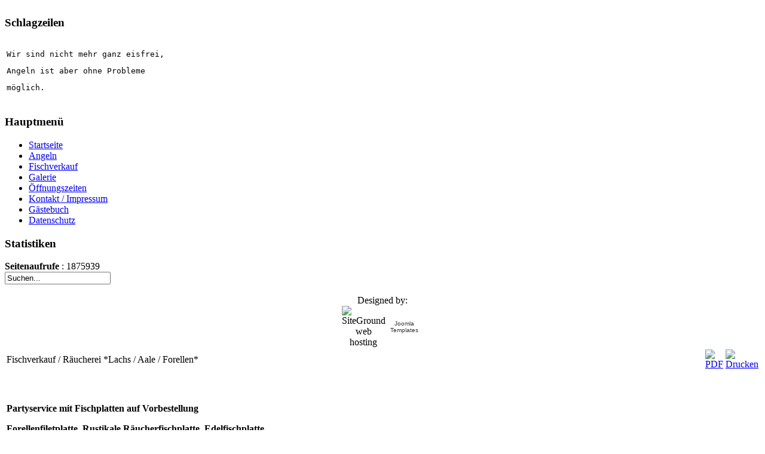

--- FILE ---
content_type: text/html; charset=utf-8
request_url: http://forellenhof-kiefer.de/index.php/fischverkauf.html
body_size: 4338
content:
<!DOCTYPE html PUBLIC "-//W3C//DTD XHTML 1.0 Transitional//EN" "http://www.w3.org/TR/xhtml1/DTD/xhtml1-transitional.dtd">
<html xmlns="http://www.w3.org/1999/xhtml" xml:lang="de-de" lang="de-de" >
<head>
  <base href="http://forellenhof-kiefer.de/index.php/fischverkauf.html" />
  <meta http-equiv="content-type" content="text/html; charset=utf-8" />
  <meta name="robots" content="index, follow" />
  <meta name="keywords" content="angeln, forellen, lachs, aal, stör, wels, karpfen, angelteich, oberhausen, nrw, ruhrgebiet, ruten, räucherei, sonderbesatz, angelschein, angel, forelle, imbiss, angelteiche" />
  <meta name="title" content="Fischverkauf / Räucherei *Lachs / Aale / Forellen*" />
  <meta name="author" content="Administrator" />
  <meta name="description" content="Forellenhof Kiefer Angelteich / Fischverkauf" />
  <meta name="generator" content="Joomla! 1.5 - Open Source Content Management" />
  <title>Fischverkauf / Räucherei *Lachs / Aale / Forellen*</title>
  <link href="/templates/siteground-j15-150/favicon.ico" rel="shortcut icon" type="image/x-icon" />
  <script type="text/javascript" src="/media/system/js/mootools.js"></script>
  <script type="text/javascript" src="/media/system/js/caption.js"></script>


<link rel="stylesheet" href="/templates/system/css/system.css" type="text/css" />
<link rel="stylesheet" href="/templates/siteground-j15-150/css/template.css" type="text/css" />

<!--[if lte IE 6]>
<link rel="stylesheet" href="/templates/siteground-j15-150/css/ie7.css" type="text/css" />
<![endif]-->

</head>
<body class="body_bg">
<div id="main_bg">
	<div id="page_bg">
		<div id="header_1">
			<div id="header">
				<div id="header_left">
					<table cellpadding="0" cellspacing="0">
						<tr>
							<td>
								<div id="logo">
									<a href="/index.php"></a>
								</div>
							</td>
						</tr>
					</table>
				</div>
				<div id="newsflash">
							<div class="module">
			<div>
				<div>
					<div>
													<h3>Schlagzeilen</h3>
											


<table class="contentpaneopen">
	<tr>
		<td valign="top" ><pre>Wir sind nicht mehr ganz eisfrei,</pre>
<pre>Angeln ist aber ohne Probleme</pre>
<pre>möglich.</pre></td>
	</tr>
	<tr>
        <td valign="top" >

       		</td>
     </tr>
</table>
					</div>
				</div>
			</div>
		</div>
	
				</div>
				<div class="clr"></div>
				</div>
				</div>
				
				<div id="topw">
					<div class="pill_m">
						<div id="pillmenu">
							
							<div class="clr"></div>
						</div>
					</div>
				</div>
				
				<!--center start-->
				<div class="center">
					<div id="wrapper">
						<div id="content">
															<div id="leftcolumn">	
											<div class="module_menu">
			<div>
				<div>
					<div>
													<h3>Hauptmenü</h3>
											<ul class="menu"><li class="item1"><a href="http://forellenhof-kiefer.de/"><span>Startseite</span></a></li><li class="parent item54"><a href="/index.php/preise.html"><span>Angeln</span></a></li><li id="current" class="active item55"><a href="/index.php/fischverkauf.html"><span>Fischverkauf</span></a></li><li class="item60"><a href="/index.php/galerie.html"><span>Galerie</span></a></li><li class="item57"><a href="/index.php/open.html"><span>Öffnungszeiten</span></a></li><li class="item56"><a href="/index.php/kontakt.html"><span>Kontakt / Impressum</span></a></li><li class="item58"><a href="/index.php/guestbook.html"><span>Gästebuch</span></a></li><li class="item61"><a href="/index.php/datenschutzhinweise.html"><span>Datenschutz</span></a></li></ul>					</div>
				</div>
			</div>
		</div>
			<div class="module">
			<div>
				<div>
					<div>
													<h3>Statistiken</h3>
											<strong>Seitenaufrufe</strong> : 1875939<br />
					</div>
				</div>
			</div>
		</div>
			<div class="module">
			<div>
				<div>
					<div>
											<form action="index.php" method="post">
	<div class="search">
		<input name="searchword" id="mod_search_searchword" maxlength="20" alt="Suchen" class="inputbox" type="text" size="20" value="Suchen..."  onblur="if(this.value=='') this.value='Suchen...';" onfocus="if(this.value=='Suchen...') this.value='';" />	</div>
	<input type="hidden" name="task"   value="search" />
	<input type="hidden" name="option" value="com_search" />
	<input type="hidden" name="Itemid" value="55" />
</form>					</div>
				</div>
			</div>
		</div>
	
									<div style="width:137px;text-align:center;margin:0 auto;">
<br />
<table style="width:137px;text-align:center;" cellpadding="0" cellspacing="0">
	<tr>
		<td><font class="sgf1">Designed by:</font></td>
	</tr>
</table>
<table style="width:137px;height:16px;text-align:center;border:none;" cellpadding="0" cellspacing="0">
	<tr>
		<td><img src="/templates/siteground-j15-150/images/banner_01.jpg" style="width:28px;height:16px;" alt="SiteGround web hosting" title="SiteGround web hosting" /></td>
		<td width="2" height="16"></td>
		<td style="background: url('/templates/siteground-j15-150/images/banner_02.jpg');width:107px;height:16px;text-align:center;">
			<a href="http://www.siteground.com/joomla-hosting/joomla-templates.htm" style="font-size: 10px; font-family: Verdana,Arial,Helvetica,sans-serif; color: #333333;text-decoration:none;">Joomla Templates</a>
		</td>
	</tr>
</table>
</div>  
								</div>
																
																<div id="maincolumn_full">
									<div class="m1_f">

																		<div class="nopad">			
											
																							<table class="contentpaneopen">
<tr>
		<td class="contentheading" width="100%">
					Fischverkauf / Räucherei *Lachs / Aale / Forellen*			</td>
						<td align="right" width="100%" class="buttonheading">
		<a href="/index.php/fischverkauf.pdf" title="PDF" onclick="window.open(this.href,'win2','status=no,toolbar=no,scrollbars=yes,titlebar=no,menubar=no,resizable=yes,width=640,height=480,directories=no,location=no'); return false;" rel="nofollow"><img src="/images/M_images/pdf_button.png" alt="PDF"  /></a>		</td>
		
				<td align="right" width="100%" class="buttonheading">
		<a href="/index.php/fischverkauf.html?tmpl=component&amp;print=1&amp;page=" title="Drucken" onclick="window.open(this.href,'win2','status=no,toolbar=no,scrollbars=yes,titlebar=no,menubar=no,resizable=yes,width=640,height=480,directories=no,location=no'); return false;" rel="nofollow"><img src="/images/M_images/printButton.png" alt="Drucken"  /></a>		</td>
		
					</tr>
</table>

<table class="contentpaneopen">



<tr>
<td valign="top">
<p> </p>
<p><strong>Partyservice mit Fischplatten auf Vorbestellung</strong></p>
<p><strong> </strong></p>
<p><strong>Forellenfiletplatte, Rustikale Räucherfischplatte, Edelfischplatte</strong></p>
<p><strong> </strong></p>
<p><strong>oder eigene Zusammenstellungen werden persönlich mit Ihnen abgestimmt.</strong></p>
<p> </p>
<p><strong>Wir haben auch Fischbrötchen und einen Imbiss mit Sitzgelegenheiten</strong></p>
<p><strong>für innen und außen </strong><strong style="font-size: 12.16px;">mit leckeren Kleinigkeiten und Getränken.</strong></p>
<p><strong>Ihr könnt bei uns auch eure E-Bikes kostenlos laden.</strong></p>
<p><strong style="font-size: 12.16px;"><br /></strong></p>
<p> </p>
<p style="text-align: center;"><img src="/images/flyer_laden_2018_aussen_k.jpg" border="0" /></p>
<p style="text-align: center;"><a href="/images/flyer_laden_2024.pdf" target="_blank"><strong>Download Flyer und Preisliste (PDF)</strong></a></p>
<p> </p>
<table style="border-collapse: collapse;" border="0" cellspacing="0" cellpadding="0" width="345">
<!--StartFragment--><colgroup span="1"><col span="1" width="270"></col><col span="1" width="75"></col></colgroup> 
<tbody>
<tr height="13">
<td class="xl25" width="270" height="13"><strong>Unsere feinen Lachsspezialitäten:</strong></td>
<td class="xl24" width="75"></td>
</tr>
<tr height="13">
<td height="13"></td>
<td class="xl24"></td>
</tr>
<tr height="13">
<td class="xl25" height="13">
<p>Edler Graved Lachs</p>
<p>nach tradizionell schwedischem Rezept</p>
<p>(nur Weihnachten)</p>
<p> </p>
</td>
<td class="xl24"></td>
</tr>
<tr height="13">
<td height="13">handgeschnitten</td>
<td class="xl24" align="right"><span>4,99 </span>€</td>
</tr>
<tr height="13">
<td height="13"></td>
<td class="xl24"></td>
</tr>
<tr height="13">
<td height="13">
<p>am Stück (ganze Seite, ungeschnitten)</p>
</td>
<td class="xl24" align="right">4,49<span> </span>€</td>
</tr>
<tr height="13">
<td height="13"></td>
<td class="xl24"></td>
</tr>
<tr height="13">
<td class="xl25" height="13">Feiner atlantischer Räucherlachs</td>
<td class="xl24"></td>
</tr>
<tr height="13">
<td height="13"></td>
<td class="xl24"></td>
</tr>
<tr height="13">
<td height="13">handgeschnitten</td>
<td class="xl24" align="right"><span>4,99 </span>€</td>
</tr>
<tr height="13">
<td height="13">am Stück (ganze Seite, ungeschnitten)<br /></td>
<td class="xl24" align="right">4,49<span> </span>€</td>
</tr>
<tr height="13">
<td height="13"></td>
<td class="xl24"></td>
</tr>
<tr height="13">
<td class="xl25" height="13"><br /></td>
<td class="xl24" align="right"><br /></td>
</tr>
<tr height="13">
<td height="13"></td>
<td class="xl24"></td>
</tr>
<tr height="13">
<td class="xl25" height="13">Stremel Lachs - heiß geräuchert</td>
<td class="xl24" align="right">3,79<span> </span>€</td>
</tr>
<tr height="13">
<td height="13"></td>
<td class="xl24"></td>
</tr>
<tr height="13">
<td height="13"></td>
<td class="xl24"></td>
</tr>
<tr height="13">
<td class="xl25" height="13"><strong>Unser erstklassiger Räucheraal:</strong></td>
<td class="xl24"></td>
</tr>
<tr height="13">
<td height="13"></td>
<td class="xl24"></td>
</tr>
<tr height="13">
<td height="13">im Ganzen</td>
<td class="xl24" align="right">5,99<span> </span>€</td>
</tr>
<tr height="13">
<td height="13">als Mittelstück</td>
<td class="xl24" align="right">7,99<span> </span>€</td>
</tr>
<tr height="13">
<td height="13">als Aalfilet</td>
<td class="xl24" align="right">10,90<span> </span>€</td>
</tr>
<tr height="13">
<td height="13"></td>
<td class="xl24"></td>
</tr>
<tr height="13">
<td height="13"></td>
<td class="xl24"></td>
</tr>
<tr height="13">
<td class="xl25" colspan="2" height="13"><strong>Forellen - geräuchert nach unserem Geheimrezept:</strong></td>
</tr>
<tr height="13">
<td height="13"></td>
<td class="xl24"></td>
</tr>
<tr height="13">
<td height="13">geräucherte Lachsforelle</td>
<td class="xl24" align="right">2,10<span> </span>€</td>
</tr>
<tr height="13">
<td height="13">geräucherte Lachsforellenfilets</td>
<td class="xl24" align="right">2,99<span> </span>€</td>
</tr>
<tr height="13">
<td height="13">frische Lachsforelle - rund</td>
<td class="xl24" style="text-align: right;">1,29 €</td>
</tr>
<tr height="13">
<td height="13">
<p>frische Lachsforelle - küchenfertig</p>
</td>
<td class="xl24" align="right">1,59<span> </span>€</td>
</tr>
<tr height="13">
<td height="13"></td>
<td class="xl24"></td>
</tr>
<tr height="13">
<td height="13">geräucherte Forelle</td>
<td class="xl24" align="right">1,89<span> </span>€</td>
</tr>
<tr height="13">
<td height="13">geräucherte Forellenfilets</td>
<td class="xl24" align="right">2,79<span> </span>€</td>
</tr>
<tr height="13">
<td height="13"></td>
<td class="xl24"></td>
</tr>
<tr height="13">
<td height="13">frische Forelle - rund</td>
<td class="xl24" align="right">1,19<span> </span>€</td>
</tr>
<tr height="13">
<td height="13">frische Forelle - küchenfertig</td>
<td class="xl24" align="right">
<p style="text-align: right;">1,49<span> </span>€</p>
</td>
</tr>
<tr height="13">
<td height="13"></td>
<td class="xl24"></td>
</tr>
<tr height="13">
<td class="xl25" height="13"><strong>Weihnachts-Karpfen (Preise pro kg):</strong></td>
<td class="xl24"></td>
</tr>
<tr height="13">
<td height="13">(nur saisonal) <br /></td>
<td class="xl24"></td>
</tr>
<tr height="13">
<td height="13">rund</td>
<td class="xl24" align="right">8,99<span> </span>€</td>
</tr>
<tr height="13">
<td height="13">küchenfertig</td>
<td class="xl24" align="right">9,99<span> </span>€</td>
</tr>
<tr height="13">
<td height="13">küchenfertig ohne Kopf</td>
<td class="xl24" align="right">12,99<span> </span>€</td>
</tr>
<tr height="13">
<td height="13"></td>
<td class="xl24"></td>
</tr>
<tr height="13">
<td class="xl25" height="13"><strong>Unsere weiteren Spezialitäten:</strong></td>
<td class="xl24"></td>
</tr>
<tr height="13">
<td height="13"></td>
<td class="xl24"></td>
</tr>
<tr height="13">
<td height="13">Schillerlocken (nur Weihnachten)<br /></td>
<td class="xl24" align="right">5,99<span> </span>€</td>
</tr>
<tr height="13">
<td height="13"></td>
<td class="xl24"></td>
</tr>
<tr height="13">
<td height="13">Heilbutt</td>
<td class="xl24" align="right">3,19<span> </span>€</td>
</tr>
<tr height="13">
<td height="13"></td>
<td class="xl24"></td>
</tr>
<tr height="13">
<td height="13">Geräucherte Makrelenfilets (Natur/Pfeffer/Paprika)</td>
<td class="xl24" align="right">2,39<span> </span>€</td>
</tr>
<tr height="13">
<td height="13"></td>
<td class="xl24"></td>
</tr>
<tr height="13">
<td height="13">Butterfisch</td>
<td class="xl24" align="right">3,29<span> </span>€</td>
</tr>
<tr height="13">
<td height="13"></td>
<td class="xl24"></td>
</tr>
<tr style="page-break-before: always;" height="13">
<td height="13">Brathering - Stück</td>
<td class="xl24" align="right">2,20<span> </span>€</td>
</tr>
<tr height="13">
<td height="13"></td>
<td class="xl24"></td>
</tr>
<tr height="13">
<td height="13">Brathering ohne Gräten - Stück</td>
<td class="xl24" align="right">2,20<span> </span>€</td>
</tr>
<tr height="13">
<td height="13"></td>
<td class="xl24"></td>
</tr>
<tr height="13">
<td height="13">Doppelmatjes - Stück</td>
<td class="xl24" align="right">1,50<span> </span>€</td>
</tr>
<tr height="13">
<td height="13"></td>
<td class="xl24"></td>
</tr>
<tr height="13">
<td height="13">Aalrauch-Matjes - Stück</td>
<td class="xl24" align="right">1,00<span> </span>€</td>
</tr>
<tr height="13">
<td height="13"></td>
<td class="xl24"></td>
</tr>
<tr height="13">
<td class="xl25" height="13"><strong>Außerdem:</strong></td>
<td class="xl24"></td>
</tr>
<tr height="13">
<td height="13"></td>
<td class="xl24"></td>
</tr>
<tr height="13">
<td colspan="2" height="13">ständig verschiedene leckere Fisch-/Salate <br /></td>
</tr>
<tr height="13">
<td height="13"></td>
<td class="xl24"></td>
</tr>
<tr height="13">
<td height="13">
<p>Falls nicht anders angegeben Preise pro 100gr.</p>
<p>- Preisänderungen vorbehalten -</p>
</td>
<td class="xl24"></td>
</tr>
<!--EndFragment-->
</tbody>
</table></td>
</tr>

</table>
<span class="article_separator">&nbsp;</span>

																					</div>
									</div>
								</div>
								
															<div class="clr"></div>
						</div>		
					</div>
				</div>
				<!--center end-->
				
			</div>
		</div>
	</div>	
	
	
	<!--footer start-->
	<div id="footer">
		<div id="sgf">
			<div>
				<div style="text-align: center; padding: 10px 0 0;">
					 	, Powered by <a href="http://joomla.org/" class="sgfooter" target="_blank">Joomla!</a> and designed by SiteGround <a href="http://www.siteground.com/" target="_blank" class="sgfooter">web hosting</a>
 				</div> 
				<div style=" padding: 5px 0; text-align: center; color: #fefefe;">
					Valid <a style="color: #fefefe;" href="http://validator.w3.org/check/referer">XHTML</a> and <a style="color: #fefefe;" href="http://jigsaw.w3.org/css-validator/check/referer">CSS</a>.
				</div>
			</div>
		</div>
	</div>
	<!--footer end-->
</div>
</body>
</html>
